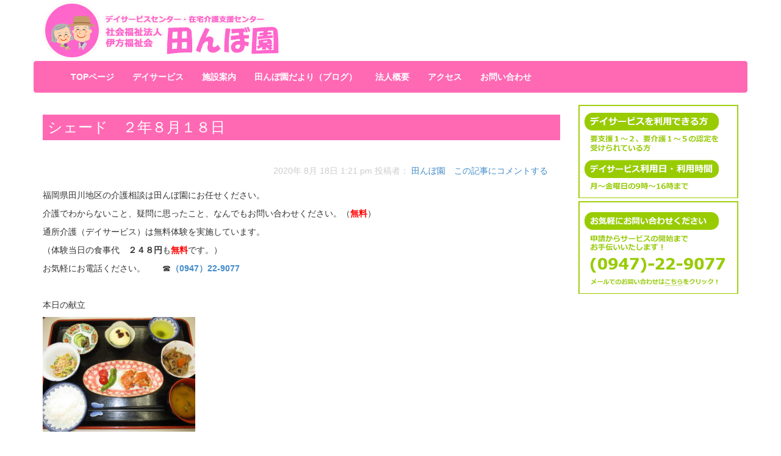

--- FILE ---
content_type: text/html; charset=UTF-8
request_url: https://tanboen.or.jp/%E3%82%B7%E3%82%A7%E3%83%BC%E3%83%89%E3%80%80%EF%BC%92%E5%B9%B4%EF%BC%98%E6%9C%88%EF%BC%91%EF%BC%98%E6%97%A5/
body_size: 9721
content:
<html lang="ja">
    <head prefix="og: http://ogp.me/ns# fb: http://ogp.me/ns/fb# article: http://ogp.me/ns/article#">
        <meta charset="UTF-8">
        <title>  シェード　２年８月１８日 : 福岡県田川郡福智町のデイサービス・介護福祉センター | 社会福祉法人伊方福祉会  田んぼ園</title>
        <meta http-equiv="X-UA-Compatible" content="IE=edge">
        <meta name="viewport" content="width=device-width, initial-scale=1">
        <meta name="description" content="">
        <meta name="author" content="">
        <base href="https://tanboen.or.jp/">
        <link rel="shortcut icon" href="ico/favicon.ico">

        <!-- Bootstrap core CSS -->
        <link href="/css/bootstrap.min.css" rel="stylesheet">
        <link href="/plugins/bxslider/jquery.bxslider.css" rel="stylesheet" />
        <link href="/plugins/font-awesome/css/font-awesome.min.css" rel="stylesheet">
        <!-- Custom styles for this template -->
        <link href="css/style.css" rel="stylesheet">

        <!-- HTML5 shim and Respond.js IE8 support of HTML5 elements and media queries -->
        <!--[if lt IE 9]>
        <script src="js/html5shiv.js"></script>
        <script src="js/respond.min.js"></script>
        <![endif]-->
		<meta name='robots' content='max-image-preview:large' />
	<style>img:is([sizes="auto" i], [sizes^="auto," i]) { contain-intrinsic-size: 3000px 1500px }</style>
	<script type="text/javascript">
/* <![CDATA[ */
window._wpemojiSettings = {"baseUrl":"https:\/\/s.w.org\/images\/core\/emoji\/16.0.1\/72x72\/","ext":".png","svgUrl":"https:\/\/s.w.org\/images\/core\/emoji\/16.0.1\/svg\/","svgExt":".svg","source":{"concatemoji":"https:\/\/tanboen.or.jp\/wp-includes\/js\/wp-emoji-release.min.js?ver=6.8.3"}};
/*! This file is auto-generated */
!function(s,n){var o,i,e;function c(e){try{var t={supportTests:e,timestamp:(new Date).valueOf()};sessionStorage.setItem(o,JSON.stringify(t))}catch(e){}}function p(e,t,n){e.clearRect(0,0,e.canvas.width,e.canvas.height),e.fillText(t,0,0);var t=new Uint32Array(e.getImageData(0,0,e.canvas.width,e.canvas.height).data),a=(e.clearRect(0,0,e.canvas.width,e.canvas.height),e.fillText(n,0,0),new Uint32Array(e.getImageData(0,0,e.canvas.width,e.canvas.height).data));return t.every(function(e,t){return e===a[t]})}function u(e,t){e.clearRect(0,0,e.canvas.width,e.canvas.height),e.fillText(t,0,0);for(var n=e.getImageData(16,16,1,1),a=0;a<n.data.length;a++)if(0!==n.data[a])return!1;return!0}function f(e,t,n,a){switch(t){case"flag":return n(e,"\ud83c\udff3\ufe0f\u200d\u26a7\ufe0f","\ud83c\udff3\ufe0f\u200b\u26a7\ufe0f")?!1:!n(e,"\ud83c\udde8\ud83c\uddf6","\ud83c\udde8\u200b\ud83c\uddf6")&&!n(e,"\ud83c\udff4\udb40\udc67\udb40\udc62\udb40\udc65\udb40\udc6e\udb40\udc67\udb40\udc7f","\ud83c\udff4\u200b\udb40\udc67\u200b\udb40\udc62\u200b\udb40\udc65\u200b\udb40\udc6e\u200b\udb40\udc67\u200b\udb40\udc7f");case"emoji":return!a(e,"\ud83e\udedf")}return!1}function g(e,t,n,a){var r="undefined"!=typeof WorkerGlobalScope&&self instanceof WorkerGlobalScope?new OffscreenCanvas(300,150):s.createElement("canvas"),o=r.getContext("2d",{willReadFrequently:!0}),i=(o.textBaseline="top",o.font="600 32px Arial",{});return e.forEach(function(e){i[e]=t(o,e,n,a)}),i}function t(e){var t=s.createElement("script");t.src=e,t.defer=!0,s.head.appendChild(t)}"undefined"!=typeof Promise&&(o="wpEmojiSettingsSupports",i=["flag","emoji"],n.supports={everything:!0,everythingExceptFlag:!0},e=new Promise(function(e){s.addEventListener("DOMContentLoaded",e,{once:!0})}),new Promise(function(t){var n=function(){try{var e=JSON.parse(sessionStorage.getItem(o));if("object"==typeof e&&"number"==typeof e.timestamp&&(new Date).valueOf()<e.timestamp+604800&&"object"==typeof e.supportTests)return e.supportTests}catch(e){}return null}();if(!n){if("undefined"!=typeof Worker&&"undefined"!=typeof OffscreenCanvas&&"undefined"!=typeof URL&&URL.createObjectURL&&"undefined"!=typeof Blob)try{var e="postMessage("+g.toString()+"("+[JSON.stringify(i),f.toString(),p.toString(),u.toString()].join(",")+"));",a=new Blob([e],{type:"text/javascript"}),r=new Worker(URL.createObjectURL(a),{name:"wpTestEmojiSupports"});return void(r.onmessage=function(e){c(n=e.data),r.terminate(),t(n)})}catch(e){}c(n=g(i,f,p,u))}t(n)}).then(function(e){for(var t in e)n.supports[t]=e[t],n.supports.everything=n.supports.everything&&n.supports[t],"flag"!==t&&(n.supports.everythingExceptFlag=n.supports.everythingExceptFlag&&n.supports[t]);n.supports.everythingExceptFlag=n.supports.everythingExceptFlag&&!n.supports.flag,n.DOMReady=!1,n.readyCallback=function(){n.DOMReady=!0}}).then(function(){return e}).then(function(){var e;n.supports.everything||(n.readyCallback(),(e=n.source||{}).concatemoji?t(e.concatemoji):e.wpemoji&&e.twemoji&&(t(e.twemoji),t(e.wpemoji)))}))}((window,document),window._wpemojiSettings);
/* ]]> */
</script>
<style id='wp-emoji-styles-inline-css' type='text/css'>

	img.wp-smiley, img.emoji {
		display: inline !important;
		border: none !important;
		box-shadow: none !important;
		height: 1em !important;
		width: 1em !important;
		margin: 0 0.07em !important;
		vertical-align: -0.1em !important;
		background: none !important;
		padding: 0 !important;
	}
</style>
<link rel='stylesheet' id='wp-block-library-css' href='https://tanboen.or.jp/wp-includes/css/dist/block-library/style.min.css?ver=6.8.3' media='all' />
<style id='classic-theme-styles-inline-css' type='text/css'>
/*! This file is auto-generated */
.wp-block-button__link{color:#fff;background-color:#32373c;border-radius:9999px;box-shadow:none;text-decoration:none;padding:calc(.667em + 2px) calc(1.333em + 2px);font-size:1.125em}.wp-block-file__button{background:#32373c;color:#fff;text-decoration:none}
</style>
<style id='global-styles-inline-css' type='text/css'>
:root{--wp--preset--aspect-ratio--square: 1;--wp--preset--aspect-ratio--4-3: 4/3;--wp--preset--aspect-ratio--3-4: 3/4;--wp--preset--aspect-ratio--3-2: 3/2;--wp--preset--aspect-ratio--2-3: 2/3;--wp--preset--aspect-ratio--16-9: 16/9;--wp--preset--aspect-ratio--9-16: 9/16;--wp--preset--color--black: #000000;--wp--preset--color--cyan-bluish-gray: #abb8c3;--wp--preset--color--white: #ffffff;--wp--preset--color--pale-pink: #f78da7;--wp--preset--color--vivid-red: #cf2e2e;--wp--preset--color--luminous-vivid-orange: #ff6900;--wp--preset--color--luminous-vivid-amber: #fcb900;--wp--preset--color--light-green-cyan: #7bdcb5;--wp--preset--color--vivid-green-cyan: #00d084;--wp--preset--color--pale-cyan-blue: #8ed1fc;--wp--preset--color--vivid-cyan-blue: #0693e3;--wp--preset--color--vivid-purple: #9b51e0;--wp--preset--gradient--vivid-cyan-blue-to-vivid-purple: linear-gradient(135deg,rgba(6,147,227,1) 0%,rgb(155,81,224) 100%);--wp--preset--gradient--light-green-cyan-to-vivid-green-cyan: linear-gradient(135deg,rgb(122,220,180) 0%,rgb(0,208,130) 100%);--wp--preset--gradient--luminous-vivid-amber-to-luminous-vivid-orange: linear-gradient(135deg,rgba(252,185,0,1) 0%,rgba(255,105,0,1) 100%);--wp--preset--gradient--luminous-vivid-orange-to-vivid-red: linear-gradient(135deg,rgba(255,105,0,1) 0%,rgb(207,46,46) 100%);--wp--preset--gradient--very-light-gray-to-cyan-bluish-gray: linear-gradient(135deg,rgb(238,238,238) 0%,rgb(169,184,195) 100%);--wp--preset--gradient--cool-to-warm-spectrum: linear-gradient(135deg,rgb(74,234,220) 0%,rgb(151,120,209) 20%,rgb(207,42,186) 40%,rgb(238,44,130) 60%,rgb(251,105,98) 80%,rgb(254,248,76) 100%);--wp--preset--gradient--blush-light-purple: linear-gradient(135deg,rgb(255,206,236) 0%,rgb(152,150,240) 100%);--wp--preset--gradient--blush-bordeaux: linear-gradient(135deg,rgb(254,205,165) 0%,rgb(254,45,45) 50%,rgb(107,0,62) 100%);--wp--preset--gradient--luminous-dusk: linear-gradient(135deg,rgb(255,203,112) 0%,rgb(199,81,192) 50%,rgb(65,88,208) 100%);--wp--preset--gradient--pale-ocean: linear-gradient(135deg,rgb(255,245,203) 0%,rgb(182,227,212) 50%,rgb(51,167,181) 100%);--wp--preset--gradient--electric-grass: linear-gradient(135deg,rgb(202,248,128) 0%,rgb(113,206,126) 100%);--wp--preset--gradient--midnight: linear-gradient(135deg,rgb(2,3,129) 0%,rgb(40,116,252) 100%);--wp--preset--font-size--small: 13px;--wp--preset--font-size--medium: 20px;--wp--preset--font-size--large: 36px;--wp--preset--font-size--x-large: 42px;--wp--preset--spacing--20: 0.44rem;--wp--preset--spacing--30: 0.67rem;--wp--preset--spacing--40: 1rem;--wp--preset--spacing--50: 1.5rem;--wp--preset--spacing--60: 2.25rem;--wp--preset--spacing--70: 3.38rem;--wp--preset--spacing--80: 5.06rem;--wp--preset--shadow--natural: 6px 6px 9px rgba(0, 0, 0, 0.2);--wp--preset--shadow--deep: 12px 12px 50px rgba(0, 0, 0, 0.4);--wp--preset--shadow--sharp: 6px 6px 0px rgba(0, 0, 0, 0.2);--wp--preset--shadow--outlined: 6px 6px 0px -3px rgba(255, 255, 255, 1), 6px 6px rgba(0, 0, 0, 1);--wp--preset--shadow--crisp: 6px 6px 0px rgba(0, 0, 0, 1);}:where(.is-layout-flex){gap: 0.5em;}:where(.is-layout-grid){gap: 0.5em;}body .is-layout-flex{display: flex;}.is-layout-flex{flex-wrap: wrap;align-items: center;}.is-layout-flex > :is(*, div){margin: 0;}body .is-layout-grid{display: grid;}.is-layout-grid > :is(*, div){margin: 0;}:where(.wp-block-columns.is-layout-flex){gap: 2em;}:where(.wp-block-columns.is-layout-grid){gap: 2em;}:where(.wp-block-post-template.is-layout-flex){gap: 1.25em;}:where(.wp-block-post-template.is-layout-grid){gap: 1.25em;}.has-black-color{color: var(--wp--preset--color--black) !important;}.has-cyan-bluish-gray-color{color: var(--wp--preset--color--cyan-bluish-gray) !important;}.has-white-color{color: var(--wp--preset--color--white) !important;}.has-pale-pink-color{color: var(--wp--preset--color--pale-pink) !important;}.has-vivid-red-color{color: var(--wp--preset--color--vivid-red) !important;}.has-luminous-vivid-orange-color{color: var(--wp--preset--color--luminous-vivid-orange) !important;}.has-luminous-vivid-amber-color{color: var(--wp--preset--color--luminous-vivid-amber) !important;}.has-light-green-cyan-color{color: var(--wp--preset--color--light-green-cyan) !important;}.has-vivid-green-cyan-color{color: var(--wp--preset--color--vivid-green-cyan) !important;}.has-pale-cyan-blue-color{color: var(--wp--preset--color--pale-cyan-blue) !important;}.has-vivid-cyan-blue-color{color: var(--wp--preset--color--vivid-cyan-blue) !important;}.has-vivid-purple-color{color: var(--wp--preset--color--vivid-purple) !important;}.has-black-background-color{background-color: var(--wp--preset--color--black) !important;}.has-cyan-bluish-gray-background-color{background-color: var(--wp--preset--color--cyan-bluish-gray) !important;}.has-white-background-color{background-color: var(--wp--preset--color--white) !important;}.has-pale-pink-background-color{background-color: var(--wp--preset--color--pale-pink) !important;}.has-vivid-red-background-color{background-color: var(--wp--preset--color--vivid-red) !important;}.has-luminous-vivid-orange-background-color{background-color: var(--wp--preset--color--luminous-vivid-orange) !important;}.has-luminous-vivid-amber-background-color{background-color: var(--wp--preset--color--luminous-vivid-amber) !important;}.has-light-green-cyan-background-color{background-color: var(--wp--preset--color--light-green-cyan) !important;}.has-vivid-green-cyan-background-color{background-color: var(--wp--preset--color--vivid-green-cyan) !important;}.has-pale-cyan-blue-background-color{background-color: var(--wp--preset--color--pale-cyan-blue) !important;}.has-vivid-cyan-blue-background-color{background-color: var(--wp--preset--color--vivid-cyan-blue) !important;}.has-vivid-purple-background-color{background-color: var(--wp--preset--color--vivid-purple) !important;}.has-black-border-color{border-color: var(--wp--preset--color--black) !important;}.has-cyan-bluish-gray-border-color{border-color: var(--wp--preset--color--cyan-bluish-gray) !important;}.has-white-border-color{border-color: var(--wp--preset--color--white) !important;}.has-pale-pink-border-color{border-color: var(--wp--preset--color--pale-pink) !important;}.has-vivid-red-border-color{border-color: var(--wp--preset--color--vivid-red) !important;}.has-luminous-vivid-orange-border-color{border-color: var(--wp--preset--color--luminous-vivid-orange) !important;}.has-luminous-vivid-amber-border-color{border-color: var(--wp--preset--color--luminous-vivid-amber) !important;}.has-light-green-cyan-border-color{border-color: var(--wp--preset--color--light-green-cyan) !important;}.has-vivid-green-cyan-border-color{border-color: var(--wp--preset--color--vivid-green-cyan) !important;}.has-pale-cyan-blue-border-color{border-color: var(--wp--preset--color--pale-cyan-blue) !important;}.has-vivid-cyan-blue-border-color{border-color: var(--wp--preset--color--vivid-cyan-blue) !important;}.has-vivid-purple-border-color{border-color: var(--wp--preset--color--vivid-purple) !important;}.has-vivid-cyan-blue-to-vivid-purple-gradient-background{background: var(--wp--preset--gradient--vivid-cyan-blue-to-vivid-purple) !important;}.has-light-green-cyan-to-vivid-green-cyan-gradient-background{background: var(--wp--preset--gradient--light-green-cyan-to-vivid-green-cyan) !important;}.has-luminous-vivid-amber-to-luminous-vivid-orange-gradient-background{background: var(--wp--preset--gradient--luminous-vivid-amber-to-luminous-vivid-orange) !important;}.has-luminous-vivid-orange-to-vivid-red-gradient-background{background: var(--wp--preset--gradient--luminous-vivid-orange-to-vivid-red) !important;}.has-very-light-gray-to-cyan-bluish-gray-gradient-background{background: var(--wp--preset--gradient--very-light-gray-to-cyan-bluish-gray) !important;}.has-cool-to-warm-spectrum-gradient-background{background: var(--wp--preset--gradient--cool-to-warm-spectrum) !important;}.has-blush-light-purple-gradient-background{background: var(--wp--preset--gradient--blush-light-purple) !important;}.has-blush-bordeaux-gradient-background{background: var(--wp--preset--gradient--blush-bordeaux) !important;}.has-luminous-dusk-gradient-background{background: var(--wp--preset--gradient--luminous-dusk) !important;}.has-pale-ocean-gradient-background{background: var(--wp--preset--gradient--pale-ocean) !important;}.has-electric-grass-gradient-background{background: var(--wp--preset--gradient--electric-grass) !important;}.has-midnight-gradient-background{background: var(--wp--preset--gradient--midnight) !important;}.has-small-font-size{font-size: var(--wp--preset--font-size--small) !important;}.has-medium-font-size{font-size: var(--wp--preset--font-size--medium) !important;}.has-large-font-size{font-size: var(--wp--preset--font-size--large) !important;}.has-x-large-font-size{font-size: var(--wp--preset--font-size--x-large) !important;}
:where(.wp-block-post-template.is-layout-flex){gap: 1.25em;}:where(.wp-block-post-template.is-layout-grid){gap: 1.25em;}
:where(.wp-block-columns.is-layout-flex){gap: 2em;}:where(.wp-block-columns.is-layout-grid){gap: 2em;}
:root :where(.wp-block-pullquote){font-size: 1.5em;line-height: 1.6;}
</style>
<link rel='stylesheet' id='contact-form-7-css' href='https://tanboen.or.jp/wp-content/plugins/contact-form-7/includes/css/styles.css?ver=6.1.4' media='all' />
<link rel='stylesheet' id='normalize-css' href='https://tanboen.or.jp/wp-content/themes/html5blank-stable/normalize.css?ver=1.0' media='all' />
<link rel='stylesheet' id='html5blank-css' href='https://tanboen.or.jp/wp-content/themes/html5blank-stable/style.css?ver=1.0' media='all' />
<script type="text/javascript" src="https://tanboen.or.jp/wp-content/themes/html5blank-stable/js/lib/conditionizr-4.3.0.min.js?ver=4.3.0" id="conditionizr-js"></script>
<script type="text/javascript" src="https://tanboen.or.jp/wp-content/themes/html5blank-stable/js/lib/modernizr-2.7.1.min.js?ver=2.7.1" id="modernizr-js"></script>
<script type="text/javascript" src="https://tanboen.or.jp/wp-includes/js/jquery/jquery.min.js?ver=3.7.1" id="jquery-core-js"></script>
<script type="text/javascript" src="https://tanboen.or.jp/wp-includes/js/jquery/jquery-migrate.min.js?ver=3.4.1" id="jquery-migrate-js"></script>
<script type="text/javascript" src="https://tanboen.or.jp/wp-content/themes/html5blank-stable/js/scripts.js?ver=1.0.0" id="html5blankscripts-js"></script>
<link rel="https://api.w.org/" href="https://tanboen.or.jp/wp-json/" /><link rel="alternate" title="JSON" type="application/json" href="https://tanboen.or.jp/wp-json/wp/v2/posts/7228" /><link rel="alternate" title="oEmbed (JSON)" type="application/json+oembed" href="https://tanboen.or.jp/wp-json/oembed/1.0/embed?url=https%3A%2F%2Ftanboen.or.jp%2F%25e3%2582%25b7%25e3%2582%25a7%25e3%2583%25bc%25e3%2583%2589%25e3%2580%2580%25ef%25bc%2592%25e5%25b9%25b4%25ef%25bc%2598%25e6%259c%2588%25ef%25bc%2591%25ef%25bc%2598%25e6%2597%25a5%2F" />
<link rel="alternate" title="oEmbed (XML)" type="text/xml+oembed" href="https://tanboen.or.jp/wp-json/oembed/1.0/embed?url=https%3A%2F%2Ftanboen.or.jp%2F%25e3%2582%25b7%25e3%2582%25a7%25e3%2583%25bc%25e3%2583%2589%25e3%2580%2580%25ef%25bc%2592%25e5%25b9%25b4%25ef%25bc%2598%25e6%259c%2588%25ef%25bc%2591%25ef%25bc%2598%25e6%2597%25a5%2F&#038;format=xml" />
		<style type="text/css" id="wp-custom-css">
			

/*
	Jetpack から移行された CSS
*/



/*
	Jetpack から移行された CSS
*/

		</style>
			
        </script>

	</head>
	<body data-rsssl=1 class="wp-singular post-template-default single single-post postid-7228 single-format-standard wp-theme-html5blank-stable ">
        <div class="container">

            <div class="row headline">
                <div class="col-md-8 col-sm-6">
                    <a href="/" title="社会福祉法人伊方福祉会デイサービスセンター田んぼ園"><img src="img/logo.gif" class="img-responsive" alt="社会福祉法人伊方福祉会デイサービスセンター田んぼ園" /></a>
                </div>
                <div class="col-md-4 col-sm-6 catch-text">

                </div>
            </div>
        </div>
        <div class="navbar navbar-inverse container" role="navigation">
            <div class="container">
                <div class="navbar-header">
                    <button type="button" class="navbar-toggle" data-toggle="collapse" data-target=".navbar-collapse">
                        <span class="sr-only">メニュー</span>
                        <span class="icon-bar"></span>
                        <span class="icon-bar"></span>
                        <span class="icon-bar"></span>
                    </button>
                    <!--   <a class="navbar-brand" href="#">田んぼ園</a> -->
                </div>
 <div class="collapse navbar-collapse">
                <ul id="menu-primary-navigation" class="nav navbar-nav"><li id="menu-item-7" class="menu-item menu-item-type-post_type menu-item-object-page menu-item-home menu-item-7"><a href="https://tanboen.or.jp/">TOPページ</a></li>
<li id="menu-item-8" class="menu-item menu-item-type-post_type menu-item-object-page menu-item-8"><a href="https://tanboen.or.jp/day-service/">デイサービス</a></li>
<li id="menu-item-39" class="menu-item menu-item-type-post_type menu-item-object-page menu-item-39"><a href="https://tanboen.or.jp/shisetsu/">施設案内</a></li>
<li id="menu-item-40" class="menu-item menu-item-type-taxonomy menu-item-object-category current-post-ancestor current-menu-parent current-post-parent menu-item-40"><a href="https://tanboen.or.jp/category/blog/">田んぼ園だより（ブログ）</a></li>
<li id="menu-item-38" class="menu-item menu-item-type-post_type menu-item-object-page menu-item-38"><a href="https://tanboen.or.jp/houjin/">法人概要</a></li>
<li id="menu-item-37" class="menu-item menu-item-type-post_type menu-item-object-page menu-item-37"><a href="https://tanboen.or.jp/access/">アクセス</a></li>
<li id="menu-item-36" class="menu-item menu-item-type-post_type menu-item-object-page menu-item-36"><a href="https://tanboen.or.jp/contact/">お問い合わせ</a></li>
</ul> 
</div>                           

                    
                <!--/.nav-collapse -->
            </div>
        </div>

        <div class="container">

        <div class="row">
<div class="col-6 col-md-9">
	<main role="main">
	<!-- section -->
	<section>

	
		<!-- article -->
		<article id="post-7228" class="single-article post-7228 post type-post status-publish format-standard has-post-thumbnail hentry category-blog">

			<!-- post thumbnail -->
							<!--<a href="https://tanboen.or.jp/%e3%82%b7%e3%82%a7%e3%83%bc%e3%83%89%e3%80%80%ef%bc%92%e5%b9%b4%ef%bc%98%e6%9c%88%ef%bc%91%ef%bc%98%e6%97%a5/" title="シェード　２年８月１８日">
					<img src="https://tanboen.or.jp/wp-content/uploads/2020/08/18.jpg" class="attachment-post-thumbnail size-post-thumbnail wp-post-image" alt="" decoding="async" fetchpriority="high" srcset="https://tanboen.or.jp/wp-content/uploads/2020/08/18.jpg 5152w, https://tanboen.or.jp/wp-content/uploads/2020/08/18-250x188.jpg 250w, https://tanboen.or.jp/wp-content/uploads/2020/08/18-768x576.jpg 768w, https://tanboen.or.jp/wp-content/uploads/2020/08/18-700x525.jpg 700w, https://tanboen.or.jp/wp-content/uploads/2020/08/18-120x90.jpg 120w" sizes="(max-width: 5152px) 100vw, 5152px" />				</a>-->
						<!-- /post thumbnail -->

			<!-- post title -->
			<h1>
				<a href="https://tanboen.or.jp/%e3%82%b7%e3%82%a7%e3%83%bc%e3%83%89%e3%80%80%ef%bc%92%e5%b9%b4%ef%bc%98%e6%9c%88%ef%bc%91%ef%bc%98%e6%97%a5/" title="シェード　２年８月１８日">シェード　２年８月１８日</a>
			</h1>
			<!-- /post title -->

			<!-- post details -->
<div class="post_details">
			<span class="date">2020年 8月 18日 1:21 pm</span>
			<span class="author">投稿者： <a href="https://tanboen.or.jp/author/qah4u0ho2co6/" title="田んぼ園 の投稿" rel="author">田んぼ園</a></span>
			<span class="comments"><a href="https://tanboen.or.jp/%e3%82%b7%e3%82%a7%e3%83%bc%e3%83%89%e3%80%80%ef%bc%92%e5%b9%b4%ef%bc%98%e6%9c%88%ef%bc%91%ef%bc%98%e6%97%a5/#respond">この記事にコメントする</a></span>
</div>
			<!-- /post details -->

			<p>福岡県田川地区の介護相談は田んぼ園にお任せください。</p>
<p>介護でわからないこと、疑問に思ったこと、なんでもお問い合わせください。（<span style="color: #ff0000;"><strong>無料</strong></span>）</p>
<p>通所介護（デイサービス）は無料体験を実施しています。</p>
<p>（体験当日の食事代　<strong>２４８円</strong>も<span style="color: #ff0000;"><b>無料</b></span>です。）</p>
<p>お気軽にお電話ください。　　☎<strong><a href="tel:0947229077">（0947）22-9077</a></strong></p>
<p>&nbsp;</p>
<p>本日の献立</p>
<p><a href="https://tanboen.or.jp/wp-content/uploads/2020/08/18.jpg"><img decoding="async" width="250" height="188" class="alignnone size-medium wp-image-7229" src="https://tanboen.or.jp/wp-content/uploads/2020/08/18-250x188.jpg" alt="" srcset="https://tanboen.or.jp/wp-content/uploads/2020/08/18-250x188.jpg 250w, https://tanboen.or.jp/wp-content/uploads/2020/08/18-768x576.jpg 768w, https://tanboen.or.jp/wp-content/uploads/2020/08/18-700x525.jpg 700w, https://tanboen.or.jp/wp-content/uploads/2020/08/18-120x90.jpg 120w" sizes="(max-width: 250px) 100vw, 250px" /></a></p>
<p>&nbsp;</p>
<p>＊　白ごはん</p>
<p>＊　すり身バーグ</p>
<p>（タイのすり身、玉ねぎ、大葉、しし唐、ミニトマト）</p>
<p>＊　煮物</p>
<p>（蓮根、鶏肉、人参、蒟蒻）</p>
<p>＊　和え物</p>
<p>（キャベツ、胡瓜、カニカマ、知面じゃこ、ハム、コーン）</p>
<p>（小松菜、ホウレン草、卵、しめじ）</p>
<p>＊　味噌汁</p>
<p>（豆腐、わかめ、南瓜、葱）</p>
<p>＊　香の物</p>
<p>（胡瓜と茄子のぬか漬け）</p>
<p>＊　蒸しパン</p>
<p>（レーズン、ホットケーキミックス）</p>
<p>&nbsp;</p>
<p>午前中に厨房周りにシェードを取り付けました。</p>
<p><a href="https://tanboen.or.jp/wp-content/uploads/2020/08/IMG_0912.jpg"><img decoding="async" width="250" height="188" class="alignnone size-medium wp-image-7230" src="https://tanboen.or.jp/wp-content/uploads/2020/08/IMG_0912-250x188.jpg" alt="" srcset="https://tanboen.or.jp/wp-content/uploads/2020/08/IMG_0912-250x188.jpg 250w, https://tanboen.or.jp/wp-content/uploads/2020/08/IMG_0912-768x576.jpg 768w, https://tanboen.or.jp/wp-content/uploads/2020/08/IMG_0912-700x525.jpg 700w, https://tanboen.or.jp/wp-content/uploads/2020/08/IMG_0912-120x90.jpg 120w" sizes="(max-width: 250px) 100vw, 250px" /></a></p>
<p>今までは葦簀を横向きに使い簾のように使っていましたが、</p>
<p>やはり自然のものなので一年に一度は取り換えしないといけませんでした。</p>
<p>葦簀よりも効果は劣るかもしれませんが、見た目と耐久性を重視して「タカショー」さんの５年保証のシェードにしました。</p>
<p>デイルームも葦簀からシェードに帰る予定です。</p>
<p>&nbsp;</p>

			
			<p>カテゴリー： <a href="https://tanboen.or.jp/category/blog/" rel="tag">田んぼ園だより</a></p>

			

			
			<div class="bottom-comment"><div class="comments">
	

	<div id="respond" class="comment-respond">
		<h3 id="reply-title" class="comment-reply-title">コメントを残す <small><a rel="nofollow" id="cancel-comment-reply-link" href="/%E3%82%B7%E3%82%A7%E3%83%BC%E3%83%89%E3%80%80%EF%BC%92%E5%B9%B4%EF%BC%98%E6%9C%88%EF%BC%91%EF%BC%98%E6%97%A5/#respond" style="display:none;">コメントをキャンセル</a></small></h3><form action="https://tanboen.or.jp/wp-comments-post.php" method="post" id="commentform" class="comment-form"><p class="comment-notes"><span id="email-notes">メールアドレスが公開されることはありません。</span> <span class="required-field-message"><span class="required">※</span> が付いている欄は必須項目です</span></p><p class="comment-form-comment"><label for="comment">コメント <span class="required">※</span></label> <textarea id="comment" name="comment" cols="45" rows="8" maxlength="65525" required="required"></textarea></p><p class="comment-form-author"><label for="author">名前 <span class="required">※</span></label> <input id="author" name="author" type="text" value="" size="30" maxlength="245" autocomplete="name" required="required" /></p>
<p class="comment-form-email"><label for="email">メール <span class="required">※</span></label> <input id="email" name="email" type="text" value="" size="30" maxlength="100" aria-describedby="email-notes" autocomplete="email" required="required" /></p>
<p class="comment-form-url"><label for="url">サイト</label> <input id="url" name="url" type="text" value="" size="30" maxlength="200" autocomplete="url" /></p>
<p class="comment-form-cookies-consent"><input id="wp-comment-cookies-consent" name="wp-comment-cookies-consent" type="checkbox" value="yes" /> <label for="wp-comment-cookies-consent">次回のコメントで使用するためブラウザーに自分の名前、メールアドレス、サイトを保存する。</label></p>
<p class="form-submit"><input name="submit" type="submit" id="submit" class="submit" value="コメントを送信" /> <input type='hidden' name='comment_post_ID' value='7228' id='comment_post_ID' />
<input type='hidden' name='comment_parent' id='comment_parent' value='0' />
</p></form>	</div><!-- #respond -->
	
</div>
</div>

		</article>
		<!-- /article -->

	
	
	</section>
	<!-- /section -->
	</main>

</div>
<!-- sidebar -->
<div class="col-6 col-md-3 sideBanner text-center">
<aside class="sidebar" role="complementary">

	
	<div class="sidebar-widget">
		<div id="text-2" class="widget_text">			<div class="textwidget"><img src="img/information-banner.gif"  class="img-responsive" alt="デイサービスを受けられる方、デイサービスの利用日・利用時間">

<a href="contact"><img src="img/contact-banner.gif"  class="img-responsive" alt="デイサービスのお問い合わせは(0947)-22-9077までご連絡ください"></a></div>
		</div>	</div>

	<div class="sidebar-widget">
			</div>

</aside>
</div>
<!-- /sidebar -->

</div>
<div class="footer-container">
    <div id="footer" class="row text-center">
        <p>
            社会福祉法人伊方福祉会
            <br />
            デイサービスセンター 田んぼ園
            <br />
            〒822-1211 福岡県田川郡福智町伊方４２２７−２
            <br />
            TEL&nbsp;0947-22-9077
        </p>
    </div>
</div>
<!-- / #footer -->

</div><!-- /.container -->

<!-- Bootstrap core JavaScript
================================================== -->
<!-- Placed at the end of the document so the pages load faster -->
<script src="https://ajax.googleapis.com/ajax/libs/jquery/1.11.0/jquery.min.js"></script>
<script src="js/bootstrap.min.js"></script>
<script type="speculationrules">
{"prefetch":[{"source":"document","where":{"and":[{"href_matches":"\/*"},{"not":{"href_matches":["\/wp-*.php","\/wp-admin\/*","\/wp-content\/uploads\/*","\/wp-content\/*","\/wp-content\/plugins\/*","\/wp-content\/themes\/html5blank-stable\/*","\/*\\?(.+)"]}},{"not":{"selector_matches":"a[rel~=\"nofollow\"]"}},{"not":{"selector_matches":".no-prefetch, .no-prefetch a"}}]},"eagerness":"conservative"}]}
</script>
<script type="text/javascript" src="https://tanboen.or.jp/wp-includes/js/comment-reply.min.js?ver=6.8.3" id="comment-reply-js" async="async" data-wp-strategy="async"></script>
<script type="text/javascript" src="https://tanboen.or.jp/wp-includes/js/dist/hooks.min.js?ver=4d63a3d491d11ffd8ac6" id="wp-hooks-js"></script>
<script type="text/javascript" src="https://tanboen.or.jp/wp-includes/js/dist/i18n.min.js?ver=5e580eb46a90c2b997e6" id="wp-i18n-js"></script>
<script type="text/javascript" id="wp-i18n-js-after">
/* <![CDATA[ */
wp.i18n.setLocaleData( { 'text direction\u0004ltr': [ 'ltr' ] } );
/* ]]> */
</script>
<script type="text/javascript" src="https://tanboen.or.jp/wp-content/plugins/contact-form-7/includes/swv/js/index.js?ver=6.1.4" id="swv-js"></script>
<script type="text/javascript" id="contact-form-7-js-translations">
/* <![CDATA[ */
( function( domain, translations ) {
	var localeData = translations.locale_data[ domain ] || translations.locale_data.messages;
	localeData[""].domain = domain;
	wp.i18n.setLocaleData( localeData, domain );
} )( "contact-form-7", {"translation-revision-date":"2025-11-30 08:12:23+0000","generator":"GlotPress\/4.0.3","domain":"messages","locale_data":{"messages":{"":{"domain":"messages","plural-forms":"nplurals=1; plural=0;","lang":"ja_JP"},"This contact form is placed in the wrong place.":["\u3053\u306e\u30b3\u30f3\u30bf\u30af\u30c8\u30d5\u30a9\u30fc\u30e0\u306f\u9593\u9055\u3063\u305f\u4f4d\u7f6e\u306b\u7f6e\u304b\u308c\u3066\u3044\u307e\u3059\u3002"],"Error:":["\u30a8\u30e9\u30fc:"]}},"comment":{"reference":"includes\/js\/index.js"}} );
/* ]]> */
</script>
<script type="text/javascript" id="contact-form-7-js-before">
/* <![CDATA[ */
var wpcf7 = {
    "api": {
        "root": "https:\/\/tanboen.or.jp\/wp-json\/",
        "namespace": "contact-form-7\/v1"
    }
};
/* ]]> */
</script>
<script type="text/javascript" src="https://tanboen.or.jp/wp-content/plugins/contact-form-7/includes/js/index.js?ver=6.1.4" id="contact-form-7-js"></script>

</body>
</html>


--- FILE ---
content_type: text/css
request_url: https://tanboen.or.jp/css/style.css
body_size: 1021
content:
.navbar-inverse {
	background-color: #FF69B4;
	border-color: #FF69B4;
}
.navbar-inverse .navbar-nav > li > a, .navbar-inverse .navbar-brand {
	color: #fff;
	font-weight: bold;
}

.navbar-inverse .navbar-nav > .active > a, .navbar-inverse .navbar-nav > .active > a:hover, .navbar-inverse .navbar-nav > .active > a:focus, .navbar-inverse .navbar-toggle:hover, .navbar-inverse .navbar-toggle:focus {
	background-color: #e10078;
}

.navbar-inverse .navbar-toggle {
	border-color: #e10078;
}
.bxslider li {
	margin-left: 0;
	padding-left: 0;
}
.navbar-inverse .navbar-collapse, .navbar-inverse .navbar-form {
	border-color: #FF69B4;
}
@media screen and (max-width: 480px) {
	.bx-wrapper, .bx-viewport {
		height: 120px !important;//provide height of slider
	}
	.bx-controls-direction {
		visibility: hidden;
	}

}

#footer {
	background-color: #f3f3f2;
	border-top: solid 1px #ccc;
	padding-top:20px;
	margin-top:20px;
}

h1 {
	background-color: #FF69B4;
	color: #fff;
	font-size: 24px;
	padding: 8px;
}

h2 {
	background-color: #ffcccc;
	color: #ff0099;
	font-size: 18px;
	padding: 8px;
	font-weight: bold;
}

.panel-heading h2 {
	font-size: 16px;
	background-color: transparent;
	padding: 0;
	margin: 0;
	color: #fff;
	font-weight: bold;
}
.panel-heading h3 {
	font-size: 16px;
	background-color: transparent;
	padding: 0;
	margin: 0;
	font-weight: bold;
}
.panel-heading i {

}
i.fa {
	margin-right: 0.5em;
	font-size: 1.5em;
}
h2 i.fa {
	margin-left: 6px;;
}
.panel-default > .panel-heading {
	background-color: #99cc00;
}

.panel-info .panel-heading h2 {
	color: #31708f;
}
.panel-default strong {
	color: #669900;
}

.info-column .panel-body {
	/* min-height:140px; */
}

.schedule-spring .panel-heading {
	color: #fff;
	background-color: #99cc00;
	border-color: #faebcc;
}
.schedule-summer .panel-heading {
	color: #fff;
	background-color: #428bca;
	border-color: #428bca;
}
.schedule-autumn .panel-heading {
	color: #fff;
	background-color: #ff6633;
	border-color: #faebcc;
}
.schedule-winter .panel-heading {
	color: #666;
	background-color: #fff;
	border-color: #ccc;
}

.schedule-winter .panel-heading {
	color: #666;
}

.big-text, .big-text i.fa {
	color: #31708f;
	font-size: 40px;
}
@media screen and (max-width: 480px) {
	.big-text, .big-text i.fa {
		font-size: 30px;
	}
	.big-text i.fa {
		margin-right: 0em;
	}

}
#feed ul {
	margin: 0;
	padding: 0;
	list-style-position: inside;
	list-style-type: none;
}
#feed li {
	border-bottom: 2px #ccc dotted;
	padding-left: 1px;
	padding-bottom: 0.5em;
	padding-top: 0.5em;
}
.sideBanner img {
	margin-bottom: 5px;
}
#googlemap {
	width: 820px;
	height: 450px;
	margin-left: 2em;
}

@media screen and (max-width: 768px) {
	#googlemap {
		width: 530px;
		height: 250px;
		padding-left: 0;
		margin-left: 2em;
	}
}
@media screen and (max-width: 480px) {
	#googlemap {
		width: 290px;
		height: 250px;
		padding-left: 0;
		margin-left: 2em;
	}
}

/*Spaces*/
.margin-bottom-5, .margin-bottom-10, .margin-bottom-20, .margin-bottom-20, .margin-bottom-25, .margin-bottom-30, .margin-bottom-35, .margin-bottom-40, .margin-bottom-50, .margin-bottom-60 {
	clear: both;
}
.margin-bottom-5 {
	margin-bottom: 5px;
}
.margin-bottom-10 {
	margin-bottom: 10px;
}
.margin-bottom-20 {
	margin-bottom: 20px;
}
.margin-bottom-25 {
	margin-bottom: 25px;
}
.margin-bottom-30 {
	margin-bottom: 30px;
}
.margin-bottom-35 {
	margin-bottom: 35px;
}
.margin-bottom-40 {
	margin-bottom: 40px;
}
.margin-bottom-50 {
	margin-bottom: 50px;
}
.margin-bottom-60 {
	margin-bottom: 60px;
}
.img-marginbottom {
	margin-bottom: 30px;
}

 .bx-pager {
	text-align: center;
        margin-bottom: 55px;
}

--- FILE ---
content_type: text/css
request_url: https://tanboen.or.jp/wp-content/themes/html5blank-stable/style.css?ver=1.0
body_size: 1497
content:
.navbar-inverse {
	background-color: #FF69B4;
	border-color: #FF69B4;
}
.navbar-inverse .navbar-nav > li > a, .navbar-inverse .navbar-brand {
	color: #fff;
	font-weight: bold;
}

.navbar-inverse .navbar-nav > .active > a, .navbar-inverse .navbar-nav > .active > a:hover, .navbar-inverse .navbar-nav > .active > a:focus, .navbar-inverse .navbar-toggle:hover, .navbar-inverse .navbar-toggle:focus, .current-menu-item{
	background-color: #e10078;
}

.navbar-inverse .navbar-toggle {
	border-color: #e10078;
}2
.bxslider li {
	margin-left: 0;
	padding-left: 0;
}
.navbar-inverse .navbar-collapse, .navbar-inverse .navbar-form {
	border-color: #FF69B4;
}
@media screen and (max-width: 480px) {
	.bx-wrapper, .bx-viewport {
		height: 120px !important;//provide height of slider
	}
	.bx-controls-direction {
		visibility: hidden;
	}

}

#footer {
	background-color: #f3f3f2;
	border-top: solid 1px #ccc;
	padding-top:20px;
	margin-top:20px;
color:#61210B;
}

h1 {
	background-color: #FF69B4;
	color: #fff;
	font-size: 24px;
	padding: 8px;margin-bottom:30px;
}

h2 {
	background-color: #ffcccc;
	color: #ff0099;
	font-size: 18px;
	padding: 8px;
	font-weight: bold;
margin-bottom:30px;
}

.panel-heading h2 {
	font-size: 16px;
	background-color: transparent;
	padding: 0;
	margin: 0;
	color: #fff;
	font-weight: bold;
}
.panel-heading h3 {
	font-size: 16px;
	background-color: transparent;
	padding: 0;
	margin: 0;
	font-weight: bold;
}
.panel-heading i {

}
i.fa {
	margin-right: 0.5em;
	font-size: 1.5em;
}
h2 i.fa {
	margin-left: 6px;;
}
.panel-default > .panel-heading {
	background-color: #99cc00;
}

.panel-info .panel-heading h2 {
	color: #31708f;
}
.panel-default strong {
	color: #669900;
}

.info-column .panel-body {
	/* min-height:140px; */
}

.schedule-spring .panel-heading {
	color: #fff;
	background-color: #99cc00;
	border-color: #faebcc;
}
.schedule-summer .panel-heading {
	color: #fff;
	background-color: #428bca;
	border-color: #428bca;
}
.schedule-autumn .panel-heading {
	color: #fff;
	background-color: #ff6633;
	border-color: #faebcc;
}
.schedule-winter .panel-heading {
	color: #666;
	background-color: #fff;
	border-color: #ccc;
}

.schedule-winter .panel-heading {
	color: #666;
}

.big-text, .big-text i.fa {
	color: #31708f;
	font-size: 40px;
}
@media screen and (max-width: 480px) {
	.big-text, .big-text i.fa {
		font-size: 30px;
	}
	.big-text i.fa {
		margin-right: 0em;
	}

}
#feed ul {
	margin: 0;
	padding: 0;
	list-style-position: inside;
	list-style-type: none;
}
#feed li {
	border-bottom: 2px #ccc dotted;
	padding-left: 1px;
	padding-bottom: 0.5em;
	padding-top: 0.5em;
}
.sideBanner img {
	margin-bottom: 5px;
}
#googlemap {
	width: 820px;
	height: 450px;
	margin-left: 2em;
}

@media screen and (max-width: 768px) {
	#googlemap {
		width: 530px;
		height: 250px;
		padding-left: 0;
		margin-left: 2em;
	}
}
@media screen and (max-width: 480px) {
	#googlemap {
		width: 290px;
		height: 250px;
		padding-left: 0;
		margin-left: 2em;
	}
}

/*Spaces*/
.margin-bottom-5, .margin-bottom-10, .margin-bottom-20, .margin-bottom-20, .margin-bottom-25, .margin-bottom-30, .margin-bottom-35, .margin-bottom-40, .margin-bottom-50, .margin-bottom-60 {
	clear: both;
}
.margin-bottom-5 {
	margin-bottom: 5px;
}
.margin-bottom-10 {
	margin-bottom: 10px;
}
.margin-bottom-20 {
	margin-bottom: 20px;
}
.margin-bottom-25 {
	margin-bottom: 25px;
}
.margin-bottom-30 {
	margin-bottom: 30px;
}
.margin-bottom-35 {
	margin-bottom: 35px;
}
.margin-bottom-40 {
	margin-bottom: 40px;
}
.margin-bottom-50 {
	margin-bottom: 50px;
}
.margin-bottom-60 {
	margin-bottom: 60px;
}
.img-marginbottom {
	margin-bottom: 30px;
}

 .bx-pager {
	text-align: center;
        margin-bottom: 55px;
}

.table th{
white-space: nowrap;
}

#reply-title{

}

.comments ul{
list-style-type: none;
}

.comment-body{
padding:30px;
background-color:#fff;
margin-bottom:5px;
}

.comments{
background-color:#F5ECCE;
padding:10px;
}

.post_details{

text-align:right;
margin-bottom:10px;
padding:10px;
color:#ccc;
}
.post_details a{

}
.single-article .post_details .comments{
background-color:transparent;
}


#reply-title{
color:#61210B;
}

.form-allowed-tags code{white-space: pre-wrap;
    word-wrap: break-word;
    overflow: auto;}

h1 a{
color:#fff;
}

h2 a{
color:#ff0099;}

#feed{
padding:10px;
}

#feed a{
display:block;
margin-bottom:10px;
padding-bottom:10px;
border-bottom:dotted 1px #ccc;
}

.loop-cols .loop-thumbnail,.loop-cols .loop-details{
float:left;
}

.loop-cols .loop-thumbnail{
margin-bottom:30px;
width:400px;
}

.loop-cols .loop-details{


}

.loop-details .post-edit-link{
display:block;
text-align:right;}

article{margin-bottom:60px;}

.bottom-comment{margin-top:40px;}

.category-loops h2{
margin-bottom:0;
}